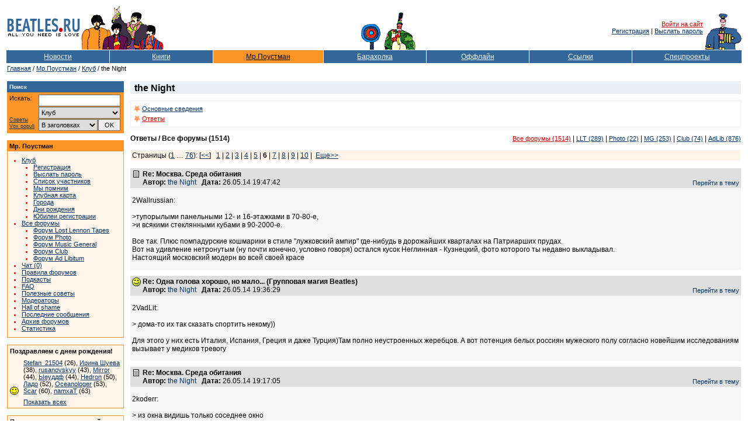

--- FILE ---
content_type: text/html; Charset=windows-1251
request_url: https://www.beatles.ru/postman/member_properties.asp?user_id=85893&vtype=2&forum_id=0&cfrom=6
body_size: 61061
content:
<!DOCTYPE html>
<html>
<head>
	<meta http-equiv="x-dns-prefetch-control" content="on" />
	<link rel="dns-prefetch" href="//img.beatles.ru" />
	<meta http-equiv="X-UA-Compatible" content="IE=edge" />

	<title>Beatles.ru / Мр. Поустман / Клуб / the Night / Ответы / Все форумы - 6</title>


	<link rel="apple-touch-icon" sizes="180x180" href="/apple-touch-icon.png?v=202007170103">
	<link rel="icon" type="image/png" sizes="32x32" href="/favicon-32x32.png?v=202007170103">
	<link rel="icon" type="image/png" sizes="16x16" href="/favicon-16x16.png?v=202007170103">
	<link rel="manifest" href="/site.webmanifest?v=202007170103">
	<link rel="mask-icon" href="/safari-pinned-tab.svg?v=202007170103" color="#5bbad5">
	<link rel="shortcut icon" href="/favicon.ico?v=202007170103">
	<meta name="msapplication-TileColor" content="#8b8fd2">
	<meta name="theme-color" content="#ffffff">

	<link rel="shortcut icon" href="https://www.beatles.ru/favicon.ico" type="image/x-icon">
	<link rel="stylesheet" type="text/css" href="https://img.beatles.ru/s/styles/b.css?v=202006201111">

	
<meta property="og:site_name" content="Beatles.ru">
<meta property="fb:app_id" content="2721094087901827" />

<meta name="robots" content="index, follow" />
<meta name="revisit" content="2 days" />
<meta name="revisit-after" content="2 days" />
<meta name="yandex" content="noyaca" />
<meta name="yandex" content="noodp" />
<meta http-equiv="content-Type" content="text/html; charset=windows-1251" />	
	
	<script type='text/javascript' src='https://img.beatles.ru/s/js/b.js?v=202301222137'></script>
	<script type='text/javascript' src='https://img.beatles.ru/s/js/jquery-1.11.3.min.js'></script>

	
		<script type='text/javascript' src='https://img.beatles.ru/s/js/lazyYT.js?v=202301222137'></script>
		<link rel='stylesheet' type='text/css' href='https://img.beatles.ru/s/styles/lazyYT.css'>
	
</head>
<body bgcolor="#ffffff" text="#000000" alink="#cc0000" link="#003366" vlink="#003366" style="padding:0px;margin:0px;">
<a name=top></a>







<table width=100% border=0 cellspacing=0 cellpadding=10><tr><td>
<table class="top-table">
<tr>
	
		<td><table><tr><td><a href=https://www.beatles.ru/><img src=https://img.beatles.ru/i/logo.gif width=127 height=24 alt=Beatles.ru hspace=1></a></td></tr><tr><td><img src=https://img.beatles.ru/i/all_you_need_is_love.gif width=127 height=9 alt="" hspace=1></td></tr></table></td>
		<noindex>
		<td><img src=https://img.beatles.ru/i/beatles_ys3.gif alt="" width=141 height=75></td>
		<td width=100% align=center valign=bottom><table><tr><td valign=bottom><img src=https://img.beatles.ru/i/flower.gif alt="" width=40 height=45></td><td valign=bottom><img src=https://img.beatles.ru/i/man.gif alt="" width=56 height=65></td></tr></table></td>
		<td align=right valign=middle><a href="javascript:do_login()" class=redsmalllink>Войти на сайт</a>&nbsp;<br><a href="https://www.beatles.ru/postman/club_register.asp">Регистрация</a>&nbsp;|&nbsp;<a href="https://www.beatles.ru/postman/club_password.asp">Выслать пароль</a>&nbsp;
		</td>
	
	<td valign=bottom><img src=https://img.beatles.ru/i/pepper.gif alt="" width=64 height=65></td>
	</noindex>
</tr>
<noindex><form name=login_form method=get action=https://www.beatles.ru/login.asp><input type=hidden name=url value="/postman/member_properties.asp?user_id=85893&vtype=2&forum_id=0&cfrom=6"><input type=hidden name=logout value=""></form></noindex>
</table>
<span></span><table width=100% cellspacing=1 cellpadding=4 border=0>
<tr>
	<td width=14% nowrap align=center bgColor=#336699><a HREF=https://www.beatles.ru/news/ class=fllinks>Новости</a></td>
	<td width=14% nowrap align=center bgColor=#336699><a HREF=https://www.beatles.ru/books/ class=fllinks>Книги</a></td>
	<td width=15% nowrap align=center bgColor=#FF9426><a HREF=https://www.beatles.ru/postman/ class=flblacklink>Мр.Поустман</a></td>
	<td width=14% nowrap align=center bgColor=#336699><a HREF=https://www.beatles.ru/fleamarket/ class=fllinks>Барахолка</a></td>
	<td width=14% nowrap align=center bgColor=#336699><a HREF=https://www.beatles.ru/offline/ class=fllinks>Оффлайн</a></td>
	<td width=14% nowrap align=center bgColor=#336699><a HREF=https://www.beatles.ru/links/ class=fllinks>Ссылки</a></td>
	<td width=15% nowrap align=center bgColor=#336699><a HREF=https://www.beatles.ru/special/ class=fllinks>Спецпроекты</a></td>
</tr>
</table>	

<table cellspacing=1 cellpadding=1 border=0>
<tr>
	<td class=small><a href=https://www.beatles.ru/ class=smalllink>Главная</a> / <a href=https://www.beatles.ru/postman/ class=smalllink>Мр.Поустман</a> / <a href=https://www.beatles.ru/postman/club.asp class=smalllink>Клуб</a> / the Night</td>
</tr>
</table>

<table width=100% cellspacing=1 cellpadding=0 border=0><tr><td>
	<table width=100% cellspacing=1 cellpadding=0 border=0>
	<tr>
		<td width=200 valign=top>
			

<p><TABLE border=0 width=200 cellpadding=0 cellspacing=0 bgcolor=#FF9426>
<TR>
	<TD width=100%>
		<TABLE width=100% border=0 cellpadding=4 cellspacing=0 bgcolor=#336699>
		<TR>
			<TD width=100% class=smallestwhite><strong>Поиск</strong></TD> 
		</TR> 
		</TABLE>						
		<TABLE width=198 border=0 cellpadding=4 cellspacing=0 bgcolor=#FF9426>
		<TR>
			<TD valign=top width=190>			
				<table width=190 border=0 cellspacing=0 cellpadding=0>
				<form name=searchform action=https://www.beatles.ru/search.asp method=get>
				<tr>
					<td width=45 class=small valign="top">Искать:</td>
					<td width=5>&nbsp;</td>
					<td width=140><input id=word name=word type=text value=""></td>
				</tr>
				<tr>
					<td width=45 class="search-advice"><a href=https://www.beatles.ru/searchhelp.asp>Советы</a><a href=https://www.beatles.ru/searchwords.asp>Vox&nbsp;populi</a></td>
					<td width=5>&nbsp;</td>
					<td width=140>
						<table width="100%" border=0 cellspacing=0 cellpadding=0>
						<tr><td width="100%" colspan="2"><select id=where name=where><option value=0 selected>Везде<option value=1>Анонсы<option value=2>Новости<option value=3>Тем. подборки<option value=4>Статьи<option value=5>Периодика<option value=8 selected>Клуб<option value=6>Форум<option value=7>Барахолка</select></td></tr>
						<tr>
							<td width="100%"><select id="headers" name="headers"><option value=0 selected>В заголовках<option value=1>В тексте</select></td>
							<td width="20"><input id="searhBtn" type=button value="OK" onClick="Search()"></td>
						</tr>
						</table>
					</td>
				</tr>
				</form>
				</table>
			</TD> 
		</TR> 
		</TABLE> 
	</TD> 
</TR> 
</TABLE></p>

<p><TABLE border=0 width=200 cellpadding=1 cellspacing=0 bgcolor=#FF9426>
<TR>
	<TD width=198>
		<TABLE width=198 border=0 cellpadding=3 cellspacing=0 bgcolor=#FF9426>
		<TR><TD width=198 class=small><strong>Мр. Поустман</strong></TD></TR> 
		</TABLE>						
		<TABLE width=198 border=0 cellpadding=4 cellspacing=0 bgcolor=#FFF4E9>
		<TR>
			<TD valign=top width=198 class=small>
				<ul class=bl>
					<li class=rl><a href=club.asp class=smalllink>Клуб</a>
					<ul class=bl2>
						<li class=rl><a href=https://www.beatles.ru/postman/club_register.asp class=smalllink>Регистрация</a>
						<li class=rl><a href=https://www.beatles.ru/postman/club_password.asp class=smalllink>Выслать пароль</a>
						<li class=rl><a href=https://www.beatles.ru/postman/club_members.asp?type=lastappearance class=smalllink>Список участников</a>
						<li class=rl><a href=https://www.beatles.ru/postman/club_memory.asp class=smalllink>Мы помним</a>
						<li class=rl><a href=https://www.beatles.ru/offline/card.asp class=smalllink>Клубная карта</a>
						<li class=rl><a href=https://www.beatles.ru/postman/club_city.asp class=smalllink>Города</a>
						<li class=rl><a href=https://www.beatles.ru/postman/club_birthday.asp?m=1&d=18 class=smalllink>Дни рождения</a>
						<li class=rl><a href=https://www.beatles.ru/postman/club_anniversary.asp?m=1&d=18 class=smalllink>Юбилеи регистрации</a>
					</ul>
					<li class=rl><a href=https://www.beatles.ru/postman/forum.asp class=smalllink>Все форумы</a>
					<ul class=bl2>
						<li class=rl><a href=https://www.beatles.ru/postman/forum.asp?forum_id=1 class=smalllink>Форум Lost Lennon Tapes</a>
						<li class=rl><a href=https://www.beatles.ru/postman/forum.asp?forum_id=6 class=smalllink>Форум Photo</a>
						
						<li class=rl><a href=https://www.beatles.ru/postman/forum.asp?forum_id=3 class=smalllink>Форум Music General</a>
						
						<li class=rl><a href=https://www.beatles.ru/postman/forum.asp?forum_id=4 class=smalllink>Форум Club</a>
						
						<li class=rl><a href=https://www.beatles.ru/postman/forum.asp?forum_id=2 class=smalllink>Форум Ad Libitum</a>
						
					</ul>
					
					<li class=rl><a href=javascript:openWindow("https://www.beatles.ru/postman/chat.asp","chatWindow",520,380) class=smalllink>Чат (0)</a>
					<li class=rl><a href=https://www.beatles.ru/postman/forum_rules.asp class=smalllink>Правила форумов</a>
					<li class=rl><a href=https://www.beatles.ru/postman/forum_podcasts.asp class=smalllink>Подкасты</a>
					<li class=rl><a href=https://www.beatles.ru/postman/forum_faq.asp class=smalllink>FAQ</a>
					<li class=rl><a href=https://www.beatles.ru/postman/forum_tips.asp class=smalllink>Полезные советы</a>
					<li class=rl><a href=https://www.beatles.ru/postman/forum_moderators.asp class=smalllink>Модераторы</a>
					<li class=rl><a href=https://www.beatles.ru/postman/forum_hallofshame.asp class=smalllink>Hall of shame</a>
					<li class=rl><a href=https://www.beatles.ru/postman/forum_replies.asp class=smalllink>Последние сообщения</a>
					<li class=rl><a href=https://www.beatles.ru/postman/forum_archive.asp class=smalllink>Архив форумов</a>
					<li class=rl><a href=https://www.beatles.ru/postman/forum_stats.asp class=smalllink>Статистика</a>				
				</ul>
			</TD> 
		</TR> 
		</TABLE> 
	</TD> 
</TR> 
</TABLE></p>			
			<p><TABLE border=0 width=200 cellpadding=1 cellspacing=0 bgcolor=#FF9426>
			<TR>	
				<TD width=198>
					<TABLE width=198 border=0 cellpadding=4 cellspacing=0 bgcolor=#FFF4E9>
					<tr><td width=198 colspan=2 class=small><strong>Поздравляем с днем рождения!</strong></td></tr>
					
					<TR>
						<td width=15><img src=https://img.beatles.ru/i/postman/birthday3.gif border=0 alt="" width=15 height=46></td>
						<TD valign=top width=167 class=small><a class="smalllink" href="member_properties.asp?user_id=79711">Stefan_21504</a> (26), <a class="smalllink" href="member_properties.asp?user_id=37271">Ирина Шуева</a> (38), <a class="smalllink" href="member_properties.asp?user_id=19171">rusanovskyy</a> (43), <a class="smalllink" href="member_properties.asp?user_id=12952">Mirror</a> (44), <a class="smalllink" href="member_properties.asp?user_id=81188">Ыеуддф</a> (44), <a class="smalllink" href="member_properties.asp?user_id=46751">Hedron</a> (50), <a class="smalllink" href="member_properties.asp?user_id=19817">Ладо</a> (52), <a class="smalllink" href="member_properties.asp?user_id=48172">Oceanologer</a> (53), <a class="smalllink" href="member_properties.asp?user_id=17273">Scar</a> (60), <a class="smalllink" href="member_properties.asp?user_id=18547">namxaT</a> (63)<div style="padding-top:7px;"><a href="club_birthday.asp" class="smalllink">Показать всех</a></div></TD>
					</TR> 
					</TABLE> 
				</TD> 
			</TR> 
			</TABLE></p> 	
			
			<p><TABLE border=0 width=200 cellpadding=1 cellspacing=0 bgcolor=#FF9426>
			<TR>	
				<TD width=198>
					<TABLE width=198 border=0 cellpadding=4 cellspacing=0 bgcolor=#FFF4E9>
					<tr><td width=198 colspan=2 class=small><strong>Поздравляем с годовщиной регистрации!</strong></td></tr>
					<tr><td width=198 colspan=2><img src=https://img.beatles.ru/i/postman/birthday6.gif border=1 alt="" width=90 height=55></td></tr>
					<TR>
						
						<TD valign=top width=190 colspan=2 class=small><a class="smalllink" href="member_properties.asp?user_id=93661">miser</a> (7), <a class="smalllink" href="member_properties.asp?user_id=89389">bazar</a> (10), <a class="smalllink" href="member_properties.asp?user_id=81758">gorantoniy</a> (13), <a class="smalllink" href="member_properties.asp?user_id=78063">jek</a> (14), <a class="smalllink" href="member_properties.asp?user_id=71288">Ирианна</a> (15), <a class="smalllink" href="member_properties.asp?user_id=71287">MuZ_Tripper</a> (15), <a class="smalllink" href="member_properties.asp?user_id=71253">adnachiel61</a> (15), <a class="smalllink" href="member_properties.asp?user_id=55013">President</a> (16), <a class="smalllink" href="member_properties.asp?user_id=31033">maltsev</a> (17), <a class="smalllink" href="member_properties.asp?user_id=31012">behemoth</a> (17), <a class="smalllink" href="member_properties.asp?user_id=30992">oleg1973</a> (17), <a class="smalllink" href="member_properties.asp?user_id=21059">Витя Цой</a> (18), <a class="smalllink" href="member_properties.asp?user_id=21055">Семь раз</a> (18), <a class="smalllink" href="member_properties.asp?user_id=17459">Volchica</a> (19), <a class="smalllink" href="member_properties.asp?user_id=17453">wing99</a> (19), <a class="smalllink" href="member_properties.asp?user_id=17452">Zigi Stardust</a> (19), <a class="smalllink" href="member_properties.asp?user_id=17451">Witches promise</a> (19), <a class="smalllink" href="member_properties.asp?user_id=17443">Королева рок-н-ролла</a> (19), <a class="smalllink" href="member_properties.asp?user_id=13865">Scaramouche</a> (20), <a class="smalllink" href="member_properties.asp?user_id=13862">Astaldo</a> (20), <a class="smalllink" href="member_properties.asp?user_id=13860">bimbo</a> (20), <a class="smalllink" href="member_properties.asp?user_id=6613">Тоша</a> (22), <a class="smalllink" href="member_properties.asp?user_id=1253">Big-barn-bed</a> (24)<div style="padding-top:7px;"><a href="club_anniversary.asp" class="smalllink">Показать всех</a></div></TD>
					</TR> 
					</TABLE> 
				</TD> 
			</TR> 
			</TABLE></p> 	

<p><TABLE border=0 width=200 cellpadding=1 cellspacing=0 bgcolor=#FF9426>
<TR>
	<TD width=100%>			
		<TABLE width=100% border=0 cellpadding=4 cellspacing=0 bgcolor=#FFF4E9>
		<TR>
			<TD valign=top width=100% class=small><table border=0 cellspacing=0 cellpadding=0><tr><td class=small colspan=3><strong>Последние новости:</strong></td></tr><tr><td class=small valign=top>16.01</td><td class=small>&nbsp;</td><td><a href=https://www.beatles.ru/news/news.asp?news_id=17549 class=smalllink>Маккартни выразил соболезнования в связи со смертью Боба Вейра</a></td></tr><tr><td class=small valign=top>16.01</td><td class=small>&nbsp;</td><td><a href=https://www.beatles.ru/news/news.asp?news_id=17548 class=smalllink>Битлз заняли 18-е место в списке самых популярных запросов в истории Википедии</a></td></tr><tr><td class=small valign=top>16.01</td><td class=small>&nbsp;</td><td><a href=https://www.beatles.ru/news/news.asp?news_id=17547 class=smalllink>В Новой Зеландии появился гостевой дом в виде желтой подводной лодки</a></td></tr><tr><td class=small valign=top>16.01</td><td class=small>&nbsp;</td><td><a href=https://www.beatles.ru/news/news.asp?news_id=17546 class=smalllink>Музыка вне времени: Всемирный день The Beatles и путь от чартов к бессмертию</a></td></tr><tr><td class=small valign=top>14.01</td><td class=small>&nbsp;</td><td><a href=https://www.beatles.ru/news/news.asp?news_id=17545 class=smalllink>Пол Мескал сам исполнит свои вокальные партии в фильмах о Битлз</a></td></tr><tr><td class=small valign=top>14.01</td><td class=small>&nbsp;</td><td><a href=https://www.beatles.ru/news/news.asp?news_id=17544 class=smalllink>Маккартни спел Джорджу Клуни «When I’m 64»</a></td></tr><tr><td class=small valign=top>14.01</td><td class=small>&nbsp;</td><td><a href=https://www.beatles.ru/news/news.asp?news_id=17543 class=smalllink>Стинг благодарен Битлз за их влияние на целое поколение музыкантов</a></td></tr><tr><td height=5></td></tr></table><table border=0 cellspacing=0 cellpadding=0><tr><td class=small colspan=3><strong>... статьи:</strong></td></tr><tr><TD class=small valign=top>03.01</td><td class=small>&nbsp;</td><TD><a href=https://www.beatles.ru/books/articles.asp?article_id=2669 class=smalllink>Окружение The Beatles: Норман Смит</a></TD></tr><tr><TD class=small valign=top>29.12</td><td class=small>&nbsp;</td><TD><a href=https://www.beatles.ru/books/articles.asp?article_id=2668 class=smalllink>Интервью с сэром Родом Стюартом</a></TD></tr><tr><TD class=small valign=top>20.12</td><td class=small>&nbsp;</td><TD><a href=https://www.beatles.ru/books/articles.asp?article_id=2667 class=smalllink>Окружение The Beatles: Дик Джеймс (человек, который продал песни Битлз)</a></TD></tr><tr><td height=5></td></tr></table><table border=0 cellspacing=0 cellpadding=0><tr><td class=small colspan=3><strong>... периодика:</strong></td></tr><tr><TD class=small valign=top>22.09</td><td class=small>&nbsp;</td><TD><a href=https://www.beatles.ru/books/paper.asp?id=2781 class=smalllink>Александр Беляев. Последнее интервью</a></TD></tr><tr><TD class=small valign=top>28.07</td><td class=small>&nbsp;</td><TD><a href=https://www.beatles.ru/books/paper.asp?id=2780 class=smalllink>Почему люди перестали слушать музыку альбомами?</a></TD></tr><tr><TD class=small valign=top>18.07</td><td class=small>&nbsp;</td><TD><a href=https://www.beatles.ru/books/paper.asp?id=2779 class=smalllink>Концерт Пола Маккартни в Париже</a></TD></tr><tr><td height=5></td></tr></table></TD> 
		</TR> 
		</TABLE> 
	</TD> 
</TR> 
</TABLE></p>
<!--check code-->
		</td>
		<td>&nbsp;&nbsp;&nbsp;</td>
		<td width="100%" valign="top" class="user-info">
		
		
		
		<p><h1>the Night&nbsp;</h1><div style="border:1px solid #EBF0F5;">
				
				
		<table width=100% border=0 cellspacing=0 cellpadding=5>
		<tr>
			<td><table cellspacing=0 cellpadding=0 border=0><tr><td align=center><img src=https://img.beatles.ru/i/bullets/star_postman.gif width=11 height=14 border=0 alt=""></td><td>&nbsp;</td><td nowrap><a href=member_properties.asp?user_id=85893 class=smalllink>Основные&nbsp;сведения</a></td></tr><tr><td align=center><img src=https://img.beatles.ru/i/bullets/star_postman.gif width=11 height=14 border=0 alt=""></td><td>&nbsp;</td><td nowrap><a href=member_properties.asp?user_id=85893&vtype=2 class=redsmalllink>Ответы</a></td></tr></table></td>
			<td width=100%>&nbsp;</td>
			
		</tr>
		</table></div></p>
		

						


<p class=default><table width=100% border=0 cellspacing=0 cellpadding=0>
<tr>
	<td nowrap width=100%><strong> Ответы / Все форумы (1514)</strong></td>
	<td nowrap><a href="member_properties.asp?user_id=85893&vtype=2" class="redsmalllink">Все форумы (1514)</a> | <a href="member_properties.asp?user_id=85893&vtype=2&forum_id=1" class="smalllink">LLT (289)</a> | <a href="member_properties.asp?user_id=85893&vtype=2&forum_id=6" class="smalllink">Photo (22)</a> | <a href="member_properties.asp?user_id=85893&vtype=2&forum_id=3" class="smalllink">MG (253)</a> | <a href="member_properties.asp?user_id=85893&vtype=2&forum_id=4" class="smalllink">Club (74)</a> | <a href="member_properties.asp?user_id=85893&vtype=2&forum_id=2" class="smalllink">AdLib (876)</a></td>
</tr>
</table></p>

		
		<p>
<table width=100% cellspacing=1 cellpadding=2 border=0><tr><td nowrap bgcolor=#FFF4E9>Страницы (<a href=member_properties.asp?user_id=85893&vtype=2&forum_id=0&cfrom=1 class=defaultlink>1</a> &#133; <a href=member_properties.asp?user_id=85893&vtype=2&forum_id=0&cfrom=76 class=defaultlink>76</a>): 

[<a href=member_properties.asp?user_id=85893&vtype=2&forum_id=0&cfrom=5 class=defaultlink title="На предыдущую страницу"><<</a>]&nbsp;&nbsp;

		<a href=member_properties.asp?user_id=85893&vtype=2&forum_id=0&cfrom=1 class=defaultlink>1</a> |
		
		<a href=member_properties.asp?user_id=85893&vtype=2&forum_id=0&cfrom=2 class=defaultlink>2</a> |
		
		<a href=member_properties.asp?user_id=85893&vtype=2&forum_id=0&cfrom=3 class=defaultlink>3</a> |
		
		<a href=member_properties.asp?user_id=85893&vtype=2&forum_id=0&cfrom=4 class=defaultlink>4</a> |
		
		<a href=member_properties.asp?user_id=85893&vtype=2&forum_id=0&cfrom=5 class=defaultlink>5</a> |
		
		<strong>6</strong> |
		<a href=member_properties.asp?user_id=85893&vtype=2&forum_id=0&cfrom=7 class=defaultlink>7</a> |
		
		<a href=member_properties.asp?user_id=85893&vtype=2&forum_id=0&cfrom=8 class=defaultlink>8</a> |
		
		<a href=member_properties.asp?user_id=85893&vtype=2&forum_id=0&cfrom=9 class=defaultlink>9</a> |
		
		<a href=member_properties.asp?user_id=85893&vtype=2&forum_id=0&cfrom=10 class=defaultlink>10</a> |
		
&nbsp;<a href=member_properties.asp?user_id=85893&vtype=2&forum_id=0&cfrom=7 class=defaultlink title="На следующую страницу">Еще>></a>
					
		</td>
	</tr>
	</table>	
</p>
		
		<!-- Msg -->	
		<table width=100% border=0 cellspacing=0 cellpadding=3 bgcolor=#f6f6f6>				
		<tr>
			<td bgcolor=#dfdfdf>
				<table width=100% border=0 cellspacing=0 cellpadding=0>
				<tr>
					<td valign=top><img src=https://img.beatles.ru/i/postman/icon_a.gif width=15 height=15 border=0 alt="Сообщение" title="Сообщение"></td>
					<td>&nbsp;</td>
					<td width=100% valign=top><table width=100% border=0 cellspacing=0 cellpadding=0><tr><td width=100%><strong>Re: Москва. Среда обитания</strong><br><strong>Автор:</strong> <a href=member_properties.asp?user_id=85893>the Night</a>&nbsp;&nbsp;&nbsp;<strong>Дата:</strong> 26.05.14&nbsp;19:47:42&nbsp;&nbsp;&nbsp;</td><td valign=bottom nowrap class=small><a href=forum_messages.asp?cfrom=1&msg_id=18539&cpage=216&forum_id=2#2289595 class=mplink>Перейти в тему</a></td></tr></table></td>
				</tr>
				</table>	
			</td>
		</tr>					
		<tr><td height=5 colspan=2></td>
		<tr><td colspan=2><div id="m2289595" style="width:100%;">2Wallrussian:<br><br>&gt;тупорылыми панельными 12- и 16-этажками в 70-80-е, <br>&gt;и всякими стеклянными кубами в 90-2000-е.<br><br>Все так. Плюс помпадурские кошмарики в стиле &quot;лужковский ампир&quot; где-нибудь в дорожайших кварталах на Патриарших прудах. <br>Вот на удивление нетронутым (ну почти конечно, условно говоря) остался кусок Неглинная - Кузнецкий, фото которого ты недавно выкладывал. <br>Настоящий московский модерн во всей своей красе</div></td></tr>
		<tr><td height=5 colspan=2></td>				
		</table>	
		<table height=10 border=0 cellspacing=0 cellpadding=0><td></td></table>

		<!-- Msg -->	
		<table width=100% border=0 cellspacing=0 cellpadding=3 bgcolor=#f6f6f6>				
		<tr>
			<td bgcolor=#dfdfdf>
				<table width=100% border=0 cellspacing=0 cellpadding=0>
				<tr>
					<td valign=top><img src=https://img.beatles.ru/i/postman/icon_i.gif width=15 height=15 border=0 alt="Ирония" title="Ирония"></td>
					<td>&nbsp;</td>
					<td width=100% valign=top><table width=100% border=0 cellspacing=0 cellpadding=0><tr><td width=100%><strong>Re: Одна голова хорошо, но мало... (Групповая магия Beatles)</strong><br><strong>Автор:</strong> <a href=member_properties.asp?user_id=85893>the Night</a>&nbsp;&nbsp;&nbsp;<strong>Дата:</strong> 26.05.14&nbsp;19:36:29&nbsp;&nbsp;&nbsp;</td><td valign=bottom nowrap class=small><a href=forum_messages.asp?cfrom=1&msg_id=21386&cpage=6&forum_id=1#2289583 class=mplink>Перейти в тему</a></td></tr></table></td>
				</tr>
				</table>	
			</td>
		</tr>					
		<tr><td height=5 colspan=2></td>
		<tr><td colspan=2><div id="m2289583" style="width:100%;">2VadLit:<br><br>&gt; дома-то их так сказать спортить некому))<br><br>Для этого у них есть Италия, Испания, Греция и даже Турция)Там полно неустроенных жеребцов. А вот потенция белых россиян мужеского полу согласно новейшим исследованиям вызывает у медиков тревогу</div></td></tr>
		<tr><td height=5 colspan=2></td>				
		</table>	
		<table height=10 border=0 cellspacing=0 cellpadding=0><td></td></table>

		<!-- Msg -->	
		<table width=100% border=0 cellspacing=0 cellpadding=3 bgcolor=#f6f6f6>				
		<tr>
			<td bgcolor=#dfdfdf>
				<table width=100% border=0 cellspacing=0 cellpadding=0>
				<tr>
					<td valign=top><img src=https://img.beatles.ru/i/postman/icon_a.gif width=15 height=15 border=0 alt="Сообщение" title="Сообщение"></td>
					<td>&nbsp;</td>
					<td width=100% valign=top><table width=100% border=0 cellspacing=0 cellpadding=0><tr><td width=100%><strong>Re: Москва. Среда обитания</strong><br><strong>Автор:</strong> <a href=member_properties.asp?user_id=85893>the Night</a>&nbsp;&nbsp;&nbsp;<strong>Дата:</strong> 26.05.14&nbsp;19:17:05&nbsp;&nbsp;&nbsp;</td><td valign=bottom nowrap class=small><a href=forum_messages.asp?cfrom=1&msg_id=18539&cpage=216&forum_id=2#2289572 class=mplink>Перейти в тему</a></td></tr></table></td>
				</tr>
				</table>	
			</td>
		</tr>					
		<tr><td height=5 colspan=2></td>
		<tr><td colspan=2><div id="m2289572" style="width:100%;">2koderr:<br><br>&gt; из окна видишь только соседнее окно<br><br>Да даже если видишь панораму. Нет никакой гарантии, что через годик-два прямо перед тобой не вырастет такое же точечное чудо. Знакомые так нагрелись в Балашихе. Покупали изначально с &quot;видом на лес&quot;.<br>Задача девелопера проста - не эстетику города организовывать, а выжимать максимум денег из квадратного километра дорогой Москвы. Пока пипл &quot;хавает&quot; и платит. </div></td></tr>
		<tr><td height=5 colspan=2></td>				
		</table>	
		<table height=10 border=0 cellspacing=0 cellpadding=0><td></td></table>

		<!-- Msg -->	
		<table width=100% border=0 cellspacing=0 cellpadding=3 bgcolor=#f6f6f6>				
		<tr>
			<td bgcolor=#dfdfdf>
				<table width=100% border=0 cellspacing=0 cellpadding=0>
				<tr>
					<td valign=top><img src=https://img.beatles.ru/i/postman/icon_a.gif width=15 height=15 border=0 alt="Сообщение" title="Сообщение"></td>
					<td>&nbsp;</td>
					<td width=100% valign=top><table width=100% border=0 cellspacing=0 cellpadding=0><tr><td width=100%><strong>Re: Москва. Среда обитания</strong><br><strong>Автор:</strong> <a href=member_properties.asp?user_id=85893>the Night</a>&nbsp;&nbsp;&nbsp;<strong>Дата:</strong> 26.05.14&nbsp;18:29:01&nbsp;&nbsp;&nbsp;</td><td valign=bottom nowrap class=small><a href=forum_messages.asp?cfrom=1&msg_id=18539&cpage=216&forum_id=2#2289530 class=mplink>Перейти в тему</a></td></tr></table></td>
				</tr>
				</table>	
			</td>
		</tr>					
		<tr><td height=5 colspan=2></td>
		<tr><td colspan=2><div id="m2289530" style="width:100%;">2110Retro:<br><br>&gt;Да, в Москве кроме центра, красивых зданий мало<br><br>Вынужден согласиться.<br><br>&gt;&quot;Простоит ли этот новострой 100 лет?&quot;<br><br>Вряд ли. Когда однажды экономика, а с нею и эстетика городской среды выйдет на новый уровень, эти сооружения будут реконстуированы</div></td></tr>
		<tr><td height=5 colspan=2></td>				
		</table>	
		<table height=10 border=0 cellspacing=0 cellpadding=0><td></td></table>

		<!-- Msg -->	
		<table width=100% border=0 cellspacing=0 cellpadding=3 bgcolor=#f6f6f6>				
		<tr>
			<td bgcolor=#dfdfdf>
				<table width=100% border=0 cellspacing=0 cellpadding=0>
				<tr>
					<td valign=top><img src=https://img.beatles.ru/i/postman/icon_a.gif width=15 height=15 border=0 alt="Сообщение" title="Сообщение"></td>
					<td>&nbsp;</td>
					<td width=100% valign=top><table width=100% border=0 cellspacing=0 cellpadding=0><tr><td width=100%><strong>Re: Москва. Среда обитания</strong><br><strong>Автор:</strong> <a href=member_properties.asp?user_id=85893>the Night</a>&nbsp;&nbsp;&nbsp;<strong>Дата:</strong> 26.05.14&nbsp;18:27:37&nbsp;&nbsp;&nbsp;</td><td valign=bottom nowrap class=small><a href=forum_messages.asp?cfrom=1&msg_id=18539&cpage=216&forum_id=2#2289527 class=mplink>Перейти в тему</a></td></tr></table></td>
				</tr>
				</table>	
			</td>
		</tr>					
		<tr><td height=5 colspan=2></td>
		<tr><td colspan=2><div id="m2289527" style="width:100%;">Любовь к своему городу заключается не в том, чтобы нахваливать любой хлам, который в нем построен на скорую руку в массовых количествах, а в том, чтобы возвеличивать красивое и обличать уродливое. Городу это будет только на пользу.</div></td></tr>
		<tr><td height=5 colspan=2></td>				
		</table>	
		<table height=10 border=0 cellspacing=0 cellpadding=0><td></td></table>

		<!-- Msg -->	
		<table width=100% border=0 cellspacing=0 cellpadding=3 bgcolor=#f6f6f6>				
		<tr>
			<td bgcolor=#dfdfdf>
				<table width=100% border=0 cellspacing=0 cellpadding=0>
				<tr>
					<td valign=top><img src=https://img.beatles.ru/i/postman/icon_a.gif width=15 height=15 border=0 alt="Сообщение" title="Сообщение"></td>
					<td>&nbsp;</td>
					<td width=100% valign=top><table width=100% border=0 cellspacing=0 cellpadding=0><tr><td width=100%><strong>Re: Москва. Среда обитания</strong><br><strong>Автор:</strong> <a href=member_properties.asp?user_id=85893>the Night</a>&nbsp;&nbsp;&nbsp;<strong>Дата:</strong> 26.05.14&nbsp;15:05:04&nbsp;&nbsp;&nbsp;</td><td valign=bottom nowrap class=small><a href=forum_messages.asp?cfrom=1&msg_id=18539&cpage=215&forum_id=2#2289457 class=mplink>Перейти в тему</a></td></tr></table></td>
				</tr>
				</table>	
			</td>
		</tr>					
		<tr><td height=5 colspan=2></td>
		<tr><td colspan=2><div id="m2289457" style="width:100%;">Панорамы, где много неба и деревьев как-то камуфлируют убожество. Не случайно архитекторы на смотрах предпочитают эффектные панорамы. Заказчик как правило доволен такими пейзажами. <br>Желательно сфотографировать эти типовые панельки поближе. Из двора, например. Могу сам пройтись по нашему району (или по любому другому) и порадовать сообщество фотками.<br>И морально, и технически все эти строения уже лет 15-20 как кандидаты на демонтаж.</div></td></tr>
		<tr><td height=5 colspan=2></td>				
		</table>	
		<table height=10 border=0 cellspacing=0 cellpadding=0><td></td></table>

		<!-- Msg -->	
		<table width=100% border=0 cellspacing=0 cellpadding=3 bgcolor=#f6f6f6>				
		<tr>
			<td bgcolor=#dfdfdf>
				<table width=100% border=0 cellspacing=0 cellpadding=0>
				<tr>
					<td valign=top><img src=https://img.beatles.ru/i/postman/icon_a.gif width=15 height=15 border=0 alt="Сообщение" title="Сообщение"></td>
					<td>&nbsp;</td>
					<td width=100% valign=top><table width=100% border=0 cellspacing=0 cellpadding=0><tr><td width=100%><strong>Re: Москва. Среда обитания</strong><br><strong>Автор:</strong> <a href=member_properties.asp?user_id=85893>the Night</a>&nbsp;&nbsp;&nbsp;<strong>Дата:</strong> 26.05.14&nbsp;14:48:24&nbsp;&nbsp;&nbsp;</td><td valign=bottom nowrap class=small><a href=forum_messages.asp?cfrom=1&msg_id=18539&cpage=215&forum_id=2#2289450 class=mplink>Перейти в тему</a></td></tr></table></td>
				</tr>
				</table>	
			</td>
		</tr>					
		<tr><td height=5 colspan=2></td>
		<tr><td colspan=2><div id="m2289450" style="width:100%;"><a href="javascript:openWindow('forum_image.asp?p=18539&id=2289450','12289450',200,200)"><img data-original="https://imgforum.beatles.ru/2289/2289450.jpg" border="0" width="300" height="200" alt="2yellow submarine," title="2yellow submarine," class="forumimages lazy"><noscript><img src="https://imgforum.beatles.ru/2289/2289450.jpg" alt="2yellow submarine," title="2yellow submarine,"></noscript></a>2yellow submarine,<br><br>Картинки, помещенные сюда Вами относятся по большей части к новейшим временам. К этой застройке, к слову, у экспертного сообщества тоже есть вопросы.<br>А вот в 70х-80х (когда формировались т.н. &quot;спальные районы&quot;) Москву массово застроили эдакими &quot;китайскими стенами&quot; с угрюмыми арками-проездами и низкого качества сваркой. Швы толком не заделывали, цементные ляпы так и остались на виду. Стеновые панели этих шедевров облицовывали на заводах плиткой &quot;кабанчик&quot;. За 30 лет эти плитки стали грязно-серыми вместо белых, а ржавые подтеки из швов дополняют визуальный букет.<br>Я часто бываю в Бибирево и Алтуфьево и думаю - неужели эти монстры простоят здесь еще лет 50? Если да, то может хотя бы облицевать их стоит. Не так жутко смотреться будут<br><br>Согласен с мнением Wallrussian. Эти дома не украшают наш город.<br> </div></td></tr>
		<tr><td height=5 colspan=2></td>				
		</table>	
		<table height=10 border=0 cellspacing=0 cellpadding=0><td></td></table>

		<!-- Msg -->	
		<table width=100% border=0 cellspacing=0 cellpadding=3 bgcolor=#f6f6f6>				
		<tr>
			<td bgcolor=#dfdfdf>
				<table width=100% border=0 cellspacing=0 cellpadding=0>
				<tr>
					<td valign=top><img src=https://img.beatles.ru/i/postman/icon_f.gif width=15 height=15 border=0 alt="Улыбка" title="Улыбка"></td>
					<td>&nbsp;</td>
					<td width=100% valign=top><table width=100% border=0 cellspacing=0 cellpadding=0><tr><td width=100%><strong>Re: Пол Маккартни на пути к выздоровлению</strong><br><strong>Автор:</strong> <a href=member_properties.asp?user_id=85893>the Night</a>&nbsp;&nbsp;&nbsp;<strong>Дата:</strong> 26.05.14&nbsp;13:49:10&nbsp;&nbsp;&nbsp;</td><td valign=bottom nowrap class=small><a href=forum_messages.asp?cfrom=1&msg_id=23847&cpage=1&forum_id=1#2289423 class=mplink>Перейти в тему</a></td></tr></table></td>
				</tr>
				</table>	
			</td>
		</tr>					
		<tr><td height=5 colspan=2></td>
		<tr><td colspan=2><div id="m2289423" style="width:100%;">Молодец Пол. Boy you&#39;re gonna carry that weight</div></td></tr>
		<tr><td height=5 colspan=2></td>				
		</table>	
		<table height=10 border=0 cellspacing=0 cellpadding=0><td></td></table>

		<!-- Msg -->	
		<table width=100% border=0 cellspacing=0 cellpadding=3 bgcolor=#f6f6f6>				
		<tr>
			<td bgcolor=#dfdfdf>
				<table width=100% border=0 cellspacing=0 cellpadding=0>
				<tr>
					<td valign=top><img src=https://img.beatles.ru/i/postman/icon_a.gif width=15 height=15 border=0 alt="Сообщение" title="Сообщение"></td>
					<td>&nbsp;</td>
					<td width=100% valign=top><table width=100% border=0 cellspacing=0 cellpadding=0><tr><td width=100%><strong>Re: Хоккей (шайбу! шайбу!)</strong><br><strong>Автор:</strong> <a href=member_properties.asp?user_id=85893>the Night</a>&nbsp;&nbsp;&nbsp;<strong>Дата:</strong> 26.05.14&nbsp;13:40:14&nbsp;&nbsp;&nbsp;</td><td valign=bottom nowrap class=small><a href=forum_messages.asp?cfrom=1&msg_id=7928&cpage=249&forum_id=2#2289421 class=mplink>Перейти в тему</a></td></tr></table></td>
				</tr>
				</table>	
			</td>
		</tr>					
		<tr><td height=5 colspan=2></td>
		<tr><td colspan=2><div id="m2289421" style="width:100%;">Молодцы!</div></td></tr>
		<tr><td height=5 colspan=2></td>				
		</table>	
		<table height=10 border=0 cellspacing=0 cellpadding=0><td></td></table>

		<!-- Msg -->	
		<table width=100% border=0 cellspacing=0 cellpadding=3 bgcolor=#f6f6f6>				
		<tr>
			<td bgcolor=#dfdfdf>
				<table width=100% border=0 cellspacing=0 cellpadding=0>
				<tr>
					<td valign=top><img src=https://img.beatles.ru/i/postman/icon_a.gif width=15 height=15 border=0 alt="Сообщение" title="Сообщение"></td>
					<td>&nbsp;</td>
					<td width=100% valign=top><table width=100% border=0 cellspacing=0 cellpadding=0><tr><td width=100%><strong>Re: NHL</strong><br><strong>Автор:</strong> <a href=member_properties.asp?user_id=85893>the Night</a>&nbsp;&nbsp;&nbsp;<strong>Дата:</strong> 26.05.14&nbsp;13:38:25&nbsp;&nbsp;&nbsp;</td><td valign=bottom nowrap class=small><a href=forum_messages.asp?cfrom=1&msg_id=12482&cpage=5&forum_id=2#2289418 class=mplink>Перейти в тему</a></td></tr></table></td>
				</tr>
				</table>	
			</td>
		</tr>					
		<tr><td height=5 colspan=2></td>
		<tr><td colspan=2><div id="m2289418" style="width:100%;"><a href="javascript:openWindow('forum_image.asp?p=12482&id=2289418','12289418',200,200)"><img data-original="https://imgforum.beatles.ru/2289/2289418.jpg" border="0" width="300" height="200" alt="А вот в Западной конференции сюжет закручен интереснее - после первого проигрыша Короли из ЭлЭй дважды обыграли Чикаго Блэкхокс и ведут в серии 2:1. До выяснения финалиста на Западе потребуются как минимум 2 игры." title="А вот в Западной конференции сюжет закручен интереснее - после первого проигрыша Короли из ЭлЭй дважды обыграли Чикаго Блэкхокс и ведут в серии 2:1. До выяснения финалиста на Западе потребуются как минимум 2 игры." class="forumimages lazy"><noscript><img src="https://imgforum.beatles.ru/2289/2289418.jpg" alt="А вот в Западной конференции сюжет закручен интереснее - после первого проигрыша Короли из ЭлЭй дважды обыграли Чикаго Блэкхокс и ведут в серии 2:1. До выяснения финалиста на Западе потребуются как минимум 2 игры." title="А вот в Западной конференции сюжет закручен интереснее - после первого проигрыша Короли из ЭлЭй дважды обыграли Чикаго Блэкхокс и ведут в серии 2:1. До выяснения финалиста на Западе потребуются как минимум 2 игры."></noscript></a>А вот в Западной конференции сюжет закручен интереснее - после первого проигрыша Короли из ЭлЭй дважды обыграли Чикаго Блэкхокс и ведут в серии 2:1. До выяснения финалиста на Западе потребуются как минимум 2 игры.<br>В составе Королей наконец-то разыгрался Слава Войнов</div></td></tr>
		<tr><td height=5 colspan=2></td>				
		</table>	
		<table height=10 border=0 cellspacing=0 cellpadding=0><td></td></table>

		<!-- Msg -->	
		<table width=100% border=0 cellspacing=0 cellpadding=3 bgcolor=#f6f6f6>				
		<tr>
			<td bgcolor=#dfdfdf>
				<table width=100% border=0 cellspacing=0 cellpadding=0>
				<tr>
					<td valign=top><img src=https://img.beatles.ru/i/postman/icon_a.gif width=15 height=15 border=0 alt="Сообщение" title="Сообщение"></td>
					<td>&nbsp;</td>
					<td width=100% valign=top><table width=100% border=0 cellspacing=0 cellpadding=0><tr><td width=100%><strong>Re: NHL</strong><br><strong>Автор:</strong> <a href=member_properties.asp?user_id=85893>the Night</a>&nbsp;&nbsp;&nbsp;<strong>Дата:</strong> 26.05.14&nbsp;13:37:56&nbsp;&nbsp;&nbsp;</td><td valign=bottom nowrap class=small><a href=forum_messages.asp?cfrom=1&msg_id=12482&cpage=5&forum_id=2#2289417 class=mplink>Перейти в тему</a></td></tr></table></td>
				</tr>
				</table>	
			</td>
		</tr>					
		<tr><td height=5 colspan=2></td>
		<tr><td colspan=2><div id="m2289417" style="width:100%;"><a href="javascript:openWindow('forum_image.asp?p=12482&id=2289417','12289417',200,200)"><img data-original="https://imgforum.beatles.ru/2289/2289417.jpg" border="0" width="300" height="225" alt="Ну что же. Сборную России с победой, все там сошлось и срослось правильно. Знарок конечно же ярче и харизматичнее предыдущего тренера. Единственно, что можно ему пожелать - не брать пример с Джона Торторелло, известного своей излишней эмоциональностью и угрожающей жестикуляцией)" title="Ну что же. Сборную России с победой, все там сошлось и срослось правильно. Знарок конечно же ярче и харизматичнее предыдущего тренера. Единственно, что можно ему пожелать - не брать пример с Джона Торторелло, известного своей излишней эмоциональностью и угрожающей жестикуляцией)" class="forumimages lazy"><noscript><img src="https://imgforum.beatles.ru/2289/2289417.jpg" alt="Ну что же. Сборную России с победой, все там сошлось и срослось правильно. Знарок конечно же ярче и харизматичнее предыдущего тренера. Единственно, что можно ему пожелать - не брать пример с Джона Торторелло, известного своей излишней эмоциональностью и угрожающей жестикуляцией)" title="Ну что же. Сборную России с победой, все там сошлось и срослось правильно. Знарок конечно же ярче и харизматичнее предыдущего тренера. Единственно, что можно ему пожелать - не брать пример с Джона Торторелло, известного своей излишней эмоциональностью и угрожающей жестикуляцией)"></noscript></a>Ну что же. Сборную России с победой, все там сошлось и срослось правильно. Знарок конечно же ярче и харизматичнее предыдущего тренера. Единственно, что можно ему пожелать - не брать пример с Джона Торторелло, известного своей излишней эмоциональностью и угрожающей жестикуляцией)<br>==========================<br>meanwhile back in NY City<br><br>Рейнджерс выходят вперед в финале Восточной конференции - 3:1. Канадцы оказывают отчаянное сопротивление, но что-то пока у них не идет. После Бостона они никак не могут восстановиться. Четвертая игра в Монреале все расставит на места. </div></td></tr>
		<tr><td height=5 colspan=2></td>				
		</table>	
		<table height=10 border=0 cellspacing=0 cellpadding=0><td></td></table>

		<!-- Msg -->	
		<table width=100% border=0 cellspacing=0 cellpadding=3 bgcolor=#f6f6f6>				
		<tr>
			<td bgcolor=#dfdfdf>
				<table width=100% border=0 cellspacing=0 cellpadding=0>
				<tr>
					<td valign=top><img src=https://img.beatles.ru/i/postman/icon_a.gif width=15 height=15 border=0 alt="Сообщение" title="Сообщение"></td>
					<td>&nbsp;</td>
					<td width=100% valign=top><table width=100% border=0 cellspacing=0 cellpadding=0><tr><td width=100%><strong>Re: Это дивное чудо - Крым!</strong><br><strong>Автор:</strong> <a href=member_properties.asp?user_id=85893>the Night</a>&nbsp;&nbsp;&nbsp;<strong>Дата:</strong> 22.05.14&nbsp;17:45:04&nbsp;&nbsp;&nbsp;</td><td valign=bottom nowrap class=small><a href=forum_messages.asp?cfrom=1&msg_id=12252&cpage=93&forum_id=2#2287970 class=mplink>Перейти в тему</a></td></tr></table></td>
				</tr>
				</table>	
			</td>
		</tr>					
		<tr><td height=5 colspan=2></td>
		<tr><td colspan=2><div id="m2287970" style="width:100%;">2tektonika:<br><br>&gt;не самое плохое место на Земле<br><br>Место просто шикарное. В царские времена так вообще райское.<br>Лишь бы нефть не начали там качать. Иначе от шика мало что останется<br><a href="http://www.gazeta.ru/business/2014/05/19/6038837.shtml" target="_self" class="defaultlink" rel="nofollow">http://www.gazeta.ru/business/2014/05/19/6038837.shtml</a></div></td></tr>
		<tr><td height=5 colspan=2></td>				
		</table>	
		<table height=10 border=0 cellspacing=0 cellpadding=0><td></td></table>

		<!-- Msg -->	
		<table width=100% border=0 cellspacing=0 cellpadding=3 bgcolor=#f6f6f6>				
		<tr>
			<td bgcolor=#dfdfdf>
				<table width=100% border=0 cellspacing=0 cellpadding=0>
				<tr>
					<td valign=top><img src=https://img.beatles.ru/i/postman/icon_a.gif width=15 height=15 border=0 alt="Сообщение" title="Сообщение"></td>
					<td>&nbsp;</td>
					<td width=100% valign=top><table width=100% border=0 cellspacing=0 cellpadding=0><tr><td width=100%><strong>Re: СМИ: Ринго Старр может прийти на концерт Пола Маккартни в Лос-Анджелесе</strong><br><strong>Автор:</strong> <a href=member_properties.asp?user_id=85893>the Night</a>&nbsp;&nbsp;&nbsp;<strong>Дата:</strong> 22.05.14&nbsp;17:37:28&nbsp;&nbsp;&nbsp;</td><td valign=bottom nowrap class=small><a href=forum_messages.asp?cfrom=1&msg_id=23818&cpage=1&forum_id=1#2287966 class=mplink>Перейти в тему</a></td></tr></table></td>
				</tr>
				</table>	
			</td>
		</tr>					
		<tr><td height=5 colspan=2></td>
		<tr><td colspan=2><div id="m2287966" style="width:100%;">2Eric:<br><br>&gt;Ринго - тоже вегетарианец<br><br>А ведь ваша правда. Хотя он не такой упертый вегги как Пол а &quot;Mainly Vegetarian&quot;. То есть более сбалансированный</div></td></tr>
		<tr><td height=5 colspan=2></td>				
		</table>	
		<table height=10 border=0 cellspacing=0 cellpadding=0><td></td></table>

		<!-- Msg -->	
		<table width=100% border=0 cellspacing=0 cellpadding=3 bgcolor=#f6f6f6>				
		<tr>
			<td bgcolor=#dfdfdf>
				<table width=100% border=0 cellspacing=0 cellpadding=0>
				<tr>
					<td valign=top><img src=https://img.beatles.ru/i/postman/icon_a.gif width=15 height=15 border=0 alt="Сообщение" title="Сообщение"></td>
					<td>&nbsp;</td>
					<td width=100% valign=top><table width=100% border=0 cellspacing=0 cellpadding=0><tr><td width=100%><strong>Re: Одесситы есть?</strong><br><strong>Автор:</strong> <a href=member_properties.asp?user_id=85893>the Night</a>&nbsp;&nbsp;&nbsp;<strong>Дата:</strong> 21.05.14&nbsp;21:49:29&nbsp;&nbsp;&nbsp;</td><td valign=bottom nowrap class=small><a href=forum_messages.asp?cfrom=1&msg_id=11963&cpage=509&forum_id=4#2287684 class=mplink>Перейти в тему</a></td></tr></table></td>
				</tr>
				</table>	
			</td>
		</tr>					
		<tr><td height=5 colspan=2></td>
		<tr><td colspan=2><div id="m2287684" style="width:100%;">2fcliverpool:<br><br>&gt;Это уже не зеленая аллея, а какая-то пешеходная <br>&gt;улица с еще недоделанными рядами каких-то строений <br>&gt;(вместо деревьев), видимо это будут магазины и <br>&gt;рестораны.<br><br>Очень знакомая картина. С деревьев что взять? А с лавки сувенирной и еще одной таверны все же деньжата. В основном в свой карман, и небольшие отчисления городу. Может экономически это и правильно, но привычный пейзаж убивают навсегда ((<br>Money it&#39;s a gas </div></td></tr>
		<tr><td height=5 colspan=2></td>				
		</table>	
		<table height=10 border=0 cellspacing=0 cellpadding=0><td></td></table>

		<!-- Msg -->	
		<table width=100% border=0 cellspacing=0 cellpadding=3 bgcolor=#f6f6f6>				
		<tr>
			<td bgcolor=#dfdfdf>
				<table width=100% border=0 cellspacing=0 cellpadding=0>
				<tr>
					<td valign=top><img src=https://img.beatles.ru/i/postman/icon_f.gif width=15 height=15 border=0 alt="Улыбка" title="Улыбка"></td>
					<td>&nbsp;</td>
					<td width=100% valign=top><table width=100% border=0 cellspacing=0 cellpadding=0><tr><td width=100%><strong>Re: Это дивное чудо - Крым!</strong><br><strong>Автор:</strong> <a href=member_properties.asp?user_id=85893>the Night</a>&nbsp;&nbsp;&nbsp;<strong>Дата:</strong> 21.05.14&nbsp;21:40:33&nbsp;&nbsp;&nbsp;</td><td valign=bottom nowrap class=small><a href=forum_messages.asp?cfrom=1&msg_id=12252&cpage=93&forum_id=2#2287674 class=mplink>Перейти в тему</a></td></tr></table></td>
				</tr>
				</table>	
			</td>
		</tr>					
		<tr><td height=5 colspan=2></td>
		<tr><td colspan=2><div id="m2287674" style="width:100%;"><a href="javascript:openWindow('forum_image.asp?p=12252&id=2287674','12287674',200,200)"><img data-original="https://imgforum.beatles.ru/2287/2287674.jpg" border="0" width="300" height="211" alt="2karp:" title="2karp:" class="forumimages lazy"><noscript><img src="https://imgforum.beatles.ru/2287/2287674.jpg" alt="2karp:" title="2karp:"></noscript></a>2karp:<br><br>&gt;Что-то ПЖом начинает пахнуть...<br><br>С марта сам Крым стал слегка ПыЖыковым, тем более, что прогнозы некоторых скептиков уже сбываются. <br><br>Идея посетить пещерные монастыри замечательная. Есть еще в Старом Крыме монастырь 14 века Сурб-хач, очень интересное место, а в монастырской трапезной вкусно кормят перехожих людей, по словам некоторых знакомых </div></td></tr>
		<tr><td height=5 colspan=2></td>				
		</table>	
		<table height=10 border=0 cellspacing=0 cellpadding=0><td></td></table>

		<!-- Msg -->	
		<table width=100% border=0 cellspacing=0 cellpadding=3 bgcolor=#f6f6f6>				
		<tr>
			<td bgcolor=#dfdfdf>
				<table width=100% border=0 cellspacing=0 cellpadding=0>
				<tr>
					<td valign=top><img src=https://img.beatles.ru/i/postman/icon_a.gif width=15 height=15 border=0 alt="Сообщение" title="Сообщение"></td>
					<td>&nbsp;</td>
					<td width=100% valign=top><table width=100% border=0 cellspacing=0 cellpadding=0><tr><td width=100%><strong>Re: Метрополитен</strong><br><strong>Автор:</strong> <a href=member_properties.asp?user_id=85893>the Night</a>&nbsp;&nbsp;&nbsp;<strong>Дата:</strong> 21.05.14&nbsp;14:08:34&nbsp;&nbsp;&nbsp;</td><td valign=bottom nowrap class=small><a href=forum_messages.asp?cfrom=1&msg_id=14718&cpage=94&forum_id=2#2287464 class=mplink>Перейти в тему</a></td></tr></table></td>
				</tr>
				</table>	
			</td>
		</tr>					
		<tr><td height=5 colspan=2></td>
		<tr><td colspan=2><div id="m2287464" style="width:100%;">2koderr:<br><br>&gt;мимо педагогического института и общаги швейной фабрики!<br><br>Ну ясен пень не мимо воинской части)</div></td></tr>
		<tr><td height=5 colspan=2></td>				
		</table>	
		<table height=10 border=0 cellspacing=0 cellpadding=0><td></td></table>

		<!-- Msg -->	
		<table width=100% border=0 cellspacing=0 cellpadding=3 bgcolor=#f6f6f6>				
		<tr>
			<td bgcolor=#dfdfdf>
				<table width=100% border=0 cellspacing=0 cellpadding=0>
				<tr>
					<td valign=top><img src=https://img.beatles.ru/i/postman/icon_f.gif width=15 height=15 border=0 alt="Улыбка" title="Улыбка"></td>
					<td>&nbsp;</td>
					<td width=100% valign=top><table width=100% border=0 cellspacing=0 cellpadding=0><tr><td width=100%><strong>Re: Метрополитен</strong><br><strong>Автор:</strong> <a href=member_properties.asp?user_id=85893>the Night</a>&nbsp;&nbsp;&nbsp;<strong>Дата:</strong> 21.05.14&nbsp;14:05:28&nbsp;&nbsp;&nbsp;</td><td valign=bottom nowrap class=small><a href=forum_messages.asp?cfrom=1&msg_id=14718&cpage=94&forum_id=2#2287462 class=mplink>Перейти в тему</a></td></tr></table></td>
				</tr>
				</table>	
			</td>
		</tr>					
		<tr><td height=5 colspan=2></td>
		<tr><td colspan=2><div id="m2287462" style="width:100%;">2Wallrussian:<br><br>&gt;&quot;антенщики&quot;<br><br>А что, звучит ёмко!<br><br>Вспомнился анекдот<br><br>Метро, час пик. Женский возмущенный голос: <br>- Молодой человек! что вы себе позволяете! <br>- Да успокойтесь, я только деньги в карман переложил.<br>- Ага, и ваши деньги вдруг начали расти на глазах!</div></td></tr>
		<tr><td height=5 colspan=2></td>				
		</table>	
		<table height=10 border=0 cellspacing=0 cellpadding=0><td></td></table>

		<!-- Msg -->	
		<table width=100% border=0 cellspacing=0 cellpadding=3 bgcolor=#f6f6f6>				
		<tr>
			<td bgcolor=#dfdfdf>
				<table width=100% border=0 cellspacing=0 cellpadding=0>
				<tr>
					<td valign=top><img src=https://img.beatles.ru/i/postman/icon_f.gif width=15 height=15 border=0 alt="Улыбка" title="Улыбка"></td>
					<td>&nbsp;</td>
					<td width=100% valign=top><table width=100% border=0 cellspacing=0 cellpadding=0><tr><td width=100%><strong>Re: Метрополитен</strong><br><strong>Автор:</strong> <a href=member_properties.asp?user_id=85893>the Night</a>&nbsp;&nbsp;&nbsp;<strong>Дата:</strong> 21.05.14&nbsp;13:19:24&nbsp;&nbsp;&nbsp;</td><td valign=bottom nowrap class=small><a href=forum_messages.asp?cfrom=1&msg_id=14718&cpage=93&forum_id=2#2287446 class=mplink>Перейти в тему</a></td></tr></table></td>
				</tr>
				</table>	
			</td>
		</tr>					
		<tr><td height=5 colspan=2></td>
		<tr><td colspan=2><div id="m2287446" style="width:100%;">2koderr:<br><br>&gt;РАЙ!!!! ))))))))))))<br><br>Пипл сразу начал бы кататься в час пик и выбирать маршрутик подлиннее)</div></td></tr>
		<tr><td height=5 colspan=2></td>				
		</table>	
		<table height=10 border=0 cellspacing=0 cellpadding=0><td></td></table>

		<!-- Msg -->	
		<table width=100% border=0 cellspacing=0 cellpadding=3 bgcolor=#f6f6f6>				
		<tr>
			<td bgcolor=#dfdfdf>
				<table width=100% border=0 cellspacing=0 cellpadding=0>
				<tr>
					<td valign=top><img src=https://img.beatles.ru/i/postman/icon_a.gif width=15 height=15 border=0 alt="Сообщение" title="Сообщение"></td>
					<td>&nbsp;</td>
					<td width=100% valign=top><table width=100% border=0 cellspacing=0 cellpadding=0><tr><td width=100%><strong>Re: Метрополитен</strong><br><strong>Автор:</strong> <a href=member_properties.asp?user_id=85893>the Night</a>&nbsp;&nbsp;&nbsp;<strong>Дата:</strong> 21.05.14&nbsp;12:26:21&nbsp;&nbsp;&nbsp;</td><td valign=bottom nowrap class=small><a href=forum_messages.asp?cfrom=1&msg_id=14718&cpage=93&forum_id=2#2287428 class=mplink>Перейти в тему</a></td></tr></table></td>
				</tr>
				</table>	
			</td>
		</tr>					
		<tr><td height=5 colspan=2></td>
		<tr><td colspan=2><div id="m2287428" style="width:100%;">2Orca_Orcinus:<br><br>&gt;да какие затейники, он сам обалдел от наглости)<br><br>Представляю. В иных местах можно смело было бы этому автобусному казанове и &quot;секшуэл харрасмент&quot; вчинить и на хорошую сумму нагреть. </div></td></tr>
		<tr><td height=5 colspan=2></td>				
		</table>	
		<table height=10 border=0 cellspacing=0 cellpadding=0><td></td></table>

		<!-- Msg -->	
		<table width=100% border=0 cellspacing=0 cellpadding=3 bgcolor=#f6f6f6>				
		<tr>
			<td bgcolor=#dfdfdf>
				<table width=100% border=0 cellspacing=0 cellpadding=0>
				<tr>
					<td valign=top><img src=https://img.beatles.ru/i/postman/icon_f.gif width=15 height=15 border=0 alt="Улыбка" title="Улыбка"></td>
					<td>&nbsp;</td>
					<td width=100% valign=top><table width=100% border=0 cellspacing=0 cellpadding=0><tr><td width=100%><strong>Re: Метрополитен</strong><br><strong>Автор:</strong> <a href=member_properties.asp?user_id=85893>the Night</a>&nbsp;&nbsp;&nbsp;<strong>Дата:</strong> 21.05.14&nbsp;12:15:11&nbsp;&nbsp;&nbsp;</td><td valign=bottom nowrap class=small><a href=forum_messages.asp?cfrom=1&msg_id=14718&cpage=93&forum_id=2#2287426 class=mplink>Перейти в тему</a></td></tr></table></td>
				</tr>
				</table>	
			</td>
		</tr>					
		<tr><td height=5 colspan=2></td>
		<tr><td colspan=2><div id="m2287426" style="width:100%;">2Orca_Orcinus:<br><br>&gt;а я то думала шо это мой<br><br>Да вы с мужем затейники! ))<br>Респект<br><br></div></td></tr>
		<tr><td height=5 colspan=2></td>				
		</table>	
		<table height=10 border=0 cellspacing=0 cellpadding=0><td></td></table>

		<p>
<table width=100% cellspacing=1 cellpadding=2 border=0><tr><td nowrap bgcolor=#FFF4E9>Страницы (<a href=member_properties.asp?user_id=85893&vtype=2&forum_id=0&cfrom=1 class=defaultlink>1</a> &#133; <a href=member_properties.asp?user_id=85893&vtype=2&forum_id=0&cfrom=76 class=defaultlink>76</a>): 

[<a href=member_properties.asp?user_id=85893&vtype=2&forum_id=0&cfrom=5 class=defaultlink title="На предыдущую страницу"><<</a>]&nbsp;&nbsp;

		<a href=member_properties.asp?user_id=85893&vtype=2&forum_id=0&cfrom=1 class=defaultlink>1</a> |
		
		<a href=member_properties.asp?user_id=85893&vtype=2&forum_id=0&cfrom=2 class=defaultlink>2</a> |
		
		<a href=member_properties.asp?user_id=85893&vtype=2&forum_id=0&cfrom=3 class=defaultlink>3</a> |
		
		<a href=member_properties.asp?user_id=85893&vtype=2&forum_id=0&cfrom=4 class=defaultlink>4</a> |
		
		<a href=member_properties.asp?user_id=85893&vtype=2&forum_id=0&cfrom=5 class=defaultlink>5</a> |
		
		<strong>6</strong> |
		<a href=member_properties.asp?user_id=85893&vtype=2&forum_id=0&cfrom=7 class=defaultlink>7</a> |
		
		<a href=member_properties.asp?user_id=85893&vtype=2&forum_id=0&cfrom=8 class=defaultlink>8</a> |
		
		<a href=member_properties.asp?user_id=85893&vtype=2&forum_id=0&cfrom=9 class=defaultlink>9</a> |
		
		<a href=member_properties.asp?user_id=85893&vtype=2&forum_id=0&cfrom=10 class=defaultlink>10</a> |
		
&nbsp;<a href=member_properties.asp?user_id=85893&vtype=2&forum_id=0&cfrom=7 class=defaultlink title="На следующую страницу">Еще>></a>
					
		</td>
	</tr>
	</table>	
</p>
		

<script language="JavaScript" src="https://img.beatles.ru/s/js/jquery.lazyload.min.js"></script>
<script language="JavaScript">
	// images lazy load
	$("img.lazy").show().lazyload({
	    effect : "fadeIn"
	});
	// youtube videos lazy load
	$('.forum-lazy-yt').lazyYT();
</script>
		


		</td>
	</tr>
	</table>
</td></tr></table>

<noindex>
<table width=100% border=0 cellspacing=0 cellpadding=0>
<tr><td height=20></td></tr>
<tr><td align=right><script language="JavaScript">var URL = location.href;if (location.href.indexOf ("babelfish.altavista.com")==-1){document.write( "<a href='//babelfish.altavista.com/babelfish/tr?doit=done&url="+URL+"&lp=ru_en' target=translate class=defaultlink>Translate to English</a>");}</script></td></tr>
<tr><td height=20></td></tr>
</table>



<!-- Yandex.RTB R-A-176792-1 -->
<div id="yandex_rtb_R-A-176792-1"></div>
<script type="text/javascript">
    (function(w, d, n, s, t) {
        w[n] = w[n] || [];
        w[n].push(function() {
            Ya.Context.AdvManager.render({
                blockId: "R-A-176792-1",
                renderTo: "yandex_rtb_R-A-176792-1",
                async: true
            });
        });
        t = d.getElementsByTagName("script")[0];
        s = d.createElement("script");
        s.type = "text/javascript";
        s.src = "//an.yandex.ru/system/context.js";
        s.async = true;
        t.parentNode.insertBefore(s, t);
    })(this, this.document, "yandexContextAsyncCallbacks");
</script>



<table width=100% cellspacing=1 cellpadding=4 border=0>
<tr bgColor=#336699>
	<td width=20% nowrap align=center><a HREF="https://www.beatles.ru/" class=fllinks>Главная страница</a></td>
	<td width=20% nowrap align=center><a HREF="https://www.beatles.ru/startpage.asp" onclick="this.style.behavior='url(#default#homepage)'; this.setHomePage('//www.beatles.ru/'); return false;" class=fllinks>Сделать стартовой</a></td>
	<td width=20% nowrap align=center><a HREF="https://www.beatles.ru/contacts.asp" class=fllinks>Контакты</a></td>
	<td width=20% nowrap align=center><a HREF="https://www.beatles.ru/donate.asp" class=fllinks>Пожертвования</a></td>
	<td width=20% nowrap align=center><a HREF="#top" class=fllinks>В начало</a></td>
</tr>
<tr>
	<td colspan=5 class=small>
		<table width=100% border=0 cellspacing=0 cellpadding=0>
		<tr>
			<td class=small align=right nowrap>Copyright &copy; 1999-2026 Beatles.ru.<br>При любом использовании материалов сайта ссылка обязательна.<br><br>


		
<a HREF="https://www.beatles.ru/terms_of_service.asp" class=smalllink>Условия использования</a>
		&nbsp;&nbsp;&nbsp;&nbsp;
		<a HREF="https://www.beatles.ru/privacy_policy.asp" class=smalllink>Политика конфиденциальности</a>

</td>
			
		</tr>
		</table>
	</td>
</tr>
</table>

<br><br>
<table border=0 cellspacing=0 cellpadding=2 align=center>
<tr>
<td align=center><a href=top100.rambler.ru/top100/><img src=//counter.rambler.ru/top100.cnt?450206 alt="" width=1 height=1 border=0></a><script type="text/javascript">//<![CDATA[
(function(w,n,d,r,s){d.write('<a href="//top.mail.ru/jump?from=48698" target="_blank"><img src="'+
('https:'==d.location.protocol?'https:':'http:')+'//top-fwz1.mail.ru/counter?id=48698;t=51;js=13'+
((r=d.referrer)?';r='+escape(r):'')+((s=w.screen)?';s='+s.width+'*'+s.height:'')+';_='+Math.random()+
'" border="0" height="31" width="88" alt="Рейтинг@Mail.ru"><\/a>');})(window,navigator,document);//]]>
</script><noscript><a target="_blank" href="//top.mail.ru/jump?from=48698">
<img src="//top-fwz1.mail.ru/counter?id=48698;t=51;js=na"
border="0" height="31" width="88" alt="Рейтинг@Mail.ru"></a></noscript><a href=//top100.rambler.ru/top100/><img src=https://img.beatles.ru/i/banner-88x31-rambler-darkblue2.gif hspace=5 alt="" width=88 height=31 border=0></a><script type="text/javascript">document.write("<a href='//www.liveinternet.ru/?beatles.ru'><img src='//counter.yadro.ru/hit?t11.2;r" + escape(document.referrer) + ((typeof(screen)=="undefined")?"":";s"+screen.width+"*"+screen.height+"*"+(screen.colorDepth?screen.colorDepth:screen.pixelDepth)) + ";u" + escape(document.URL) +";i" + escape("Жж"+document.title.substring(0,80)) + ";" + Math.random() + "' border=0 width=88 height=31 alt=''><\/a>")</script>

<!-- Global site tag (gtag.js) - Google Analytics -->
<script async src="//www.googletagmanager.com/gtag/js?id=UA-31825714-1"></script>
<script>
  window.dataLayer = window.dataLayer || [];
  function gtag(){dataLayer.push(arguments);}
  gtag('js', new Date());

  gtag('config', 'UA-31825714-1');
</script>

<!-- Yandex.Metrika informer -->
<a href="//metrika.yandex.ru/stat/?id=25650356&amp;from=informer"
target="_blank" rel="nofollow"><img src="//informer.yandex.ru/informer/25650356/3_1_FFFFFFFF_FFFFFFFF_0_pageviews"
style="width:88px; height:31px; border:0;" alt="Яндекс.Метрика" title="Яндекс.Метрика: данные за сегодня (просмотры, визиты и уникальные посетители)" class="ym-advanced-informer" data-cid="25650356" data-lang="ru" /></a>
<!-- /Yandex.Metrika informer -->

<!-- Yandex.Metrika counter -->
<script type="text/javascript" >
    (function (d, w, c) {
        (w[c] = w[c] || []).push(function() {
            try {
                w.yaCounter25650356 = new Ya.Metrika({
                    id:25650356,
                    clickmap:true,
                    trackLinks:true,
                    accurateTrackBounce:true,
                    webvisor:true
                });
            } catch(e) { }
        });

        var n = d.getElementsByTagName("script")[0],
            s = d.createElement("script"),
            f = function () { n.parentNode.insertBefore(s, n); };
        s.type = "text/javascript";
        s.async = true;
        s.src = "//mc.yandex.ru/metrika/watch.js";

        if (w.opera == "[object Opera]") {
            d.addEventListener("DOMContentLoaded", f, false);
        } else { f(); }
    })(document, window, "yandex_metrika_callbacks");
</script>
<noscript><div><img src="//mc.yandex.ru/watch/25650356" style="position:absolute; left:-9999px;" alt="" /></div></noscript>
<!-- /Yandex.Metrika counter -->

</td>
</tr>

</table>

</noindex>



</td></tr>
	</table>

</body>
</html>